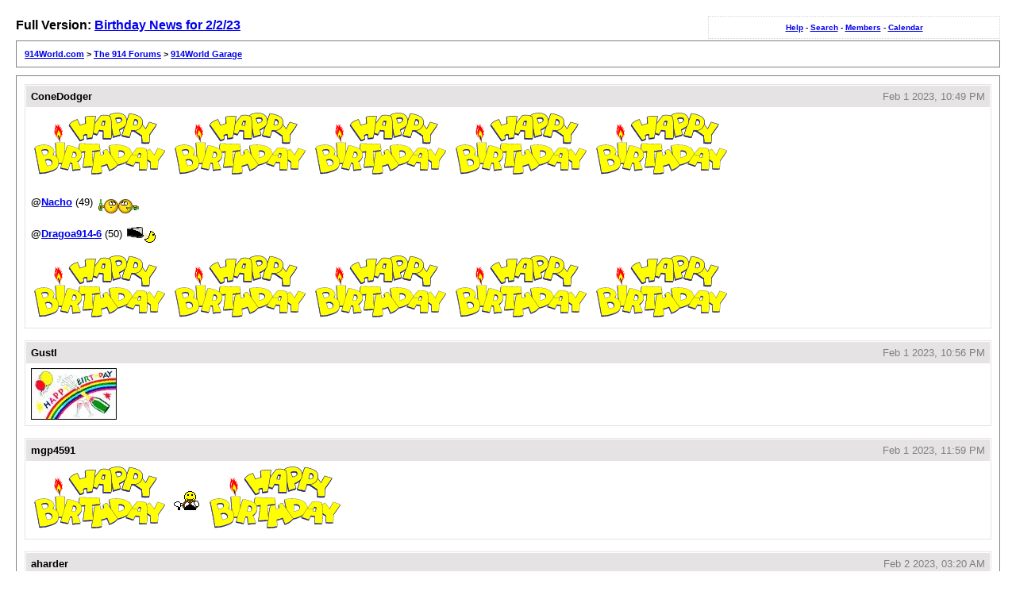

--- FILE ---
content_type: text/html; charset=UTF-8
request_url: http://www.914world.com/bbs2/lofiversion/index.php?t363564.html
body_size: 1489
content:
<!DOCTYPE html PUBLIC "-//W3C//DTD XHTML 1.0 Transitional//EN"
        "http://www.w3.org/TR/xhtml1/DTD/xhtml1-transitional.dtd">
<html xmlns="http://www.w3.org/1999/xhtml" xml:lang="en" lang="en">
<head>
	<meta http-equiv="content-type" content="text/html; charset=utf-8" />
	<meta name="robots" content="index,follow" />
	<link rel="stylesheet" rev="stylesheet" href="http://www.914world.com/bbs2/lofiversion/lofiscreen.css" media="screen" />
	<link rel="stylesheet" rev="stylesheet" href="http://www.914world.com/bbs2/lofiversion/lofihandheld.css" media="handheld" />
	<link rel="stylesheet" rev="stylesheet" href="http://www.914world.com/bbs2/lofiversion/lofiprint.css" media="print" />
	<title>914World.com &gt; Birthday News for 2/2/23</title>
</head>
<body>
<div id='ipbwrapper'>
  <div class='ipbnavsmall'>
   <a href='http://www.914world.com/bbs2/index.php?&act=Help'>Help</a> -
   <a href='http://www.914world.com/bbs2/index.php?&act=Search'>Search</a> -
   <a href='http://www.914world.com/bbs2/index.php?&act=Members'>Members</a> -
   <a href='http://www.914world.com/bbs2/index.php?&act=calendar'>Calendar</a>
  </div>
  <div id='largetext'>Full Version: <a href='http://www.914world.com/bbs2/index.php?showtopic=363564'>Birthday News for 2/2/23</a></div>
  <div class='ipbnav'><a href='./'>914World.com</a> &gt; <a href='http://www.914world.com/bbs2/lofiversion/index.php?f43.html'>The 914 Forums</a> &gt; <a href='http://www.914world.com/bbs2/lofiversion/index.php?f2.html'>914World Garage</a></div>
  
  <div id='ipbcontent'>
  <div class='postwrapper'>
 <div class='posttopbar'>
  <div class='postname'>ConeDodger</div>
  <div class='postdate'>Feb 1 2023, 10:49 PM</div>
 </div>
 <div class='postcontent'>
  <img src="http://www.914world.com/bbs2/style_emoticons/default/birthday3.gif" style="vertical-align:middle" emoid=":birthday3:" border="0" alt="birthday3.gif" />  <img src="http://www.914world.com/bbs2/style_emoticons/default/birthday3.gif" style="vertical-align:middle" emoid=":birthday3:" border="0" alt="birthday3.gif" />  <img src="http://www.914world.com/bbs2/style_emoticons/default/birthday3.gif" style="vertical-align:middle" emoid=":birthday3:" border="0" alt="birthday3.gif" />  <img src="http://www.914world.com/bbs2/style_emoticons/default/birthday3.gif" style="vertical-align:middle" emoid=":birthday3:" border="0" alt="birthday3.gif" />  <img src="http://www.914world.com/bbs2/style_emoticons/default/birthday3.gif" style="vertical-align:middle" emoid=":birthday3:" border="0" alt="birthday3.gif" /> <br /><br /> <b>@<a href='http://www.914world.com/bbs2/index.php?showuser=20716' target='_blank'>Nacho</a></b>  (49)  <img src="http://www.914world.com/bbs2/style_emoticons/default/drunk.gif" style="vertical-align:middle" emoid=":DRUNK:" border="0" alt="drunk.gif" /> <br /><br /> <b>@<a href='http://www.914world.com/bbs2/index.php?showuser=23229' target='_blank'>Dragoa914-6</a></b>  (50)  <img src="http://www.914world.com/bbs2/style_emoticons/default/beer3.gif" style="vertical-align:middle" emoid=":beer3:" border="0" alt="beer3.gif" /> <br /><br /> <img src="http://www.914world.com/bbs2/style_emoticons/default/birthday3.gif" style="vertical-align:middle" emoid=":birthday3:" border="0" alt="birthday3.gif" />  <img src="http://www.914world.com/bbs2/style_emoticons/default/birthday3.gif" style="vertical-align:middle" emoid=":birthday3:" border="0" alt="birthday3.gif" />  <img src="http://www.914world.com/bbs2/style_emoticons/default/birthday3.gif" style="vertical-align:middle" emoid=":birthday3:" border="0" alt="birthday3.gif" />  <img src="http://www.914world.com/bbs2/style_emoticons/default/birthday3.gif" style="vertical-align:middle" emoid=":birthday3:" border="0" alt="birthday3.gif" />  <img src="http://www.914world.com/bbs2/style_emoticons/default/birthday3.gif" style="vertical-align:middle" emoid=":birthday3:" border="0" alt="birthday3.gif" />
 </div>
</div><div class='postwrapper'>
 <div class='posttopbar'>
  <div class='postname'>Gustl</div>
  <div class='postdate'>Feb 1 2023, 10:56 PM</div>
 </div>
 <div class='postcontent'>
  <img src="http://www.914World.com/bbs2/uploads/post-2-1105812061.jpg" border="0" alt="IPB Image" />
 </div>
</div><div class='postwrapper'>
 <div class='posttopbar'>
  <div class='postname'>mgp4591</div>
  <div class='postdate'>Feb 1 2023, 11:59 PM</div>
 </div>
 <div class='postcontent'>
  <img src="http://www.914world.com/bbs2/style_emoticons/default/birthday3.gif" style="vertical-align:middle" emoid=":birthday3:" border="0" alt="birthday3.gif" />  <img src="http://www.914world.com/bbs2/style_emoticons/default/driving.gif" style="vertical-align:middle" emoid=":driving:" border="0" alt="driving.gif" />  <img src="http://www.914world.com/bbs2/style_emoticons/default/birthday3.gif" style="vertical-align:middle" emoid=":birthday3:" border="0" alt="birthday3.gif" />
 </div>
</div><div class='postwrapper'>
 <div class='posttopbar'>
  <div class='postname'>aharder</div>
  <div class='postdate'>Feb 2 2023, 03:20 AM</div>
 </div>
 <div class='postcontent'>
  <img src="http://www.914world.com/bbs2/style_emoticons/default/birthday3.gif" style="vertical-align:middle" emoid=":birthday3:" border="0" alt="birthday3.gif" />  <img src="http://www.914world.com/bbs2/style_emoticons/default/beerchug.gif" style="vertical-align:middle" emoid=":beer2:" border="0" alt="beerchug.gif" />
 </div>
</div><div class='postwrapper'>
 <div class='posttopbar'>
  <div class='postname'>jim_hoyland</div>
  <div class='postdate'>Feb 2 2023, 05:37 AM</div>
 </div>
 <div class='postcontent'>
  <img src="http://www.914world.com/bbs2/style_emoticons/default/birthday3.gif" style="vertical-align:middle" emoid=":birthday3:" border="0" alt="birthday3.gif" />  <img src="http://www.914world.com/bbs2/style_emoticons/default/smile.gif" style="vertical-align:middle" emoid=":)" border="0" alt="smile.gif" /> Ignacio
 </div>
</div><div class='postwrapper'>
 <div class='posttopbar'>
  <div class='postname'>carr914</div>
  <div class='postdate'>Feb 2 2023, 06:43 AM</div>
 </div>
 <div class='postcontent'>
  <img src="http://www.914world.com/bbs2/style_emoticons/default/birthday3.gif" style="vertical-align:middle" emoid=":birthday3:" border="0" alt="birthday3.gif" />  <img src="http://www.914world.com/bbs2/style_emoticons/default/beerchug.gif" style="vertical-align:middle" emoid=":beer2:" border="0" alt="beerchug.gif" />  <img src="http://www.914world.com/bbs2/style_emoticons/default/beerchug.gif" style="vertical-align:middle" emoid=":beer2:" border="0" alt="beerchug.gif" />
 </div>
</div><div class='postwrapper'>
 <div class='posttopbar'>
  <div class='postname'>Nacho</div>
  <div class='postdate'>Feb 2 2023, 08:31 AM</div>
 </div>
 <div class='postcontent'>
  Thank you for the Happy Birthday&#39;s everyone  <img src="http://www.914world.com/bbs2/style_emoticons/default/beerchug.gif" style="vertical-align:middle" emoid=":beer2:" border="0" alt="beerchug.gif" />
 </div>
</div><div class='postwrapper'>
 <div class='posttopbar'>
  <div class='postname'>Dragoa914-6</div>
  <div class='postdate'>Apr 22 2024, 09:15 AM</div>
 </div>
 <div class='postcontent'>
  <!--quoteo(post=3055032:date=Feb 1 2023, 11&#58;56 PM:name=Gustl)--><div class='quotetop'>QUOTE(Gustl &#064; Feb 1 2023, 11&#58;56 PM) <a href="http://www.914world.com/bbs2/index.php?act=findpost&pid=3055032"><img src='http://www.914world.com/bbs2/style_images/Howard/post_snapback.gif' alt='*' border='0' /></a></div><div class='quotemain'><!--quotec--><br /><img src="http://www.914World.com/bbs2/uploads/post-2-1105812061.jpg" border="0" alt="IPB Image" /><br /><!--QuoteEnd--></div><!--QuoteEEnd--><br />thank you&#33;&#33;&#33;&#33; Sorry so late<br /><br /> <img src="http://www.914world.com/bbs2/style_emoticons/default/blink.gif" style="vertical-align:middle" emoid=":blink:" border="0" alt="blink.gif" /> thank you once again<br />
 </div>
</div>
  </div>
  <div class='smalltext'>This is a "lo-fi" version of our main content. To view the full version with more information, formatting and images, please <a href='http://www.914world.com/bbs2/index.php?showtopic=363564'>click here</a>.</div>
</div>
<div id='ipbcopyright'>Invision Power Board &copy; 2001-2026 <a href='http://www.invisionpower.com'>Invision Power Services, Inc.</a></div>
</body>
</html>